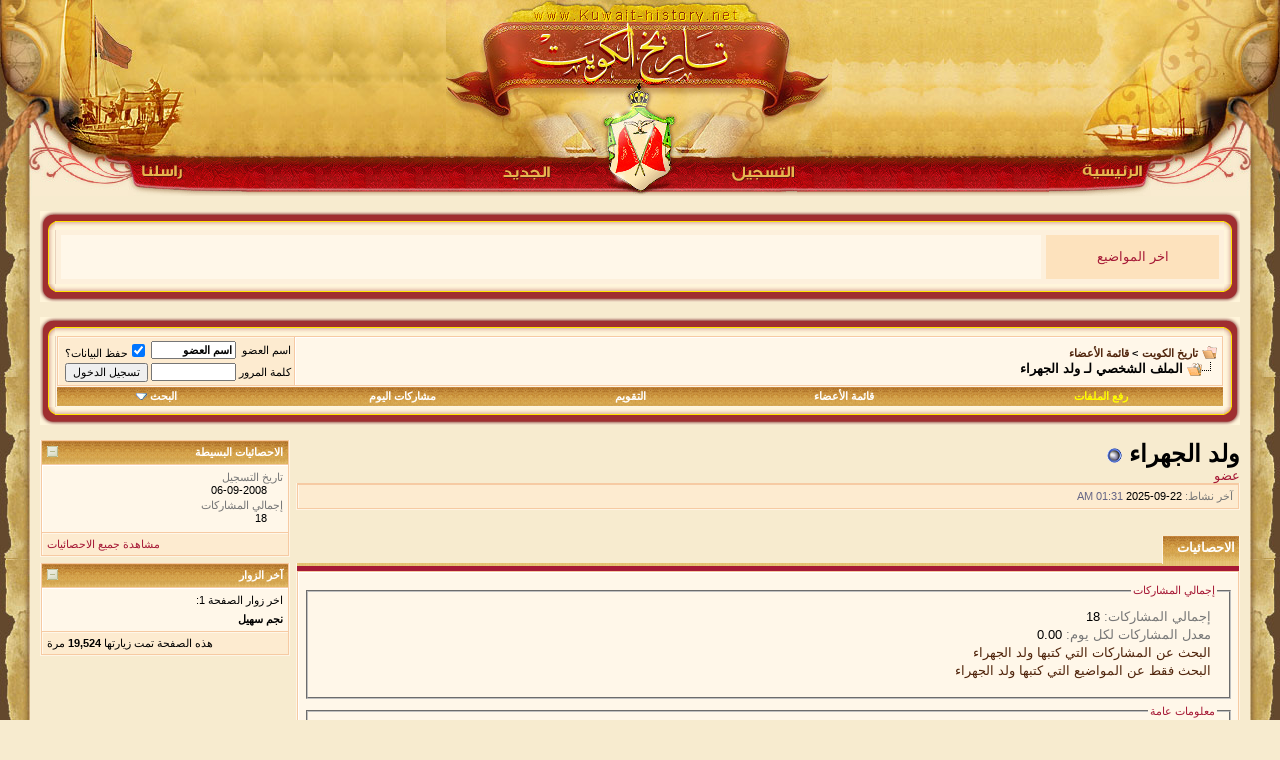

--- FILE ---
content_type: text/html; charset=windows-1256
request_url: https://kuwait-history.net/vb/member.php?s=26ea10313613a9b9921bab2e2e6e8127&u=674
body_size: 8179
content:
<!DOCTYPE html PUBLIC "-//W3C//DTD XHTML 1.0 Transitional//EN" "http://www.w3.org/TR/xhtml1/DTD/xhtml1-transitional.dtd">
<html xmlns="http://www.w3.org/1999/xhtml" dir="rtl" lang="ar">
<head>
<meta http-equiv="Content-Type" content="text/html; charset=windows-1256" />
<meta name="generator" content="vBulletin 3.8.9 Beta 3" />

<meta name="keywords" content="تاريخ الكويت شخصيات تاريخية التاريخ البحري القرين النواخذة تاريخ العوائل الكويتية" />
<meta name="description" content="موقع متخصص بتاريخ الكويت السياسي والاجتماعي والاقتصادي والثقافي" />


<!-- CSS Stylesheet -->
<style type="text/css" id="vbulletin_css">
/**
* vBulletin 3.8.9 Beta 3 CSS
* Style: 'تاريخ الكويت'; Style ID: 2
*/
body
{
	background: #f7ebcf;
	color: #A61936;
	font: 10pt tahoma, arial, helvetica,verdana;
	margin: 0px 0px 0px 0px;
	padding: 0px;
}
a:link, body_alink
{
	color: #A61936;
	text-decoration: none;
}
a:visited, body_avisited
{
	color: #A61936;
	text-decoration: none;
}
a:hover, a:active, body_ahover
{
	color: #4D0714;
}
.page
{
	background: #f7ebcf;
	color: #A61936;
}
td, th, p, li
{
	font: 10pt tahoma, arial, helvetica,verdana;
}
.tborder
{
	background: #F6CAA3;
	color: #000000;
	border: 1px solid #FEF5E5;
	border-top: 0px;
}
.tcat
{
	background: #A61936 url(his/title11e.gif) repeat-x top left;
	color: #FFFFFF;
	font: bold 10pt tahoma, arial, helvetica,verdana;
}
.tcat a:link, .tcat_alink
{
	color: #ffffff;
	text-decoration: none;
}
.tcat a:visited, .tcat_avisited
{
	color: #ffffff;
	text-decoration: none;
}
.tcat a:hover, .tcat a:active, .tcat_ahover
{
	color: #FFFF66;
	text-decoration: none;
}
.thead
{
	background: #FEF5E5 url(his/title11e.gif) repeat-x top left;
	color: #ffffff;
	font: bold 11px tahoma, arial, helvetica,verdana;
}
.thead a:link, .thead_alink
{
	color: #ffffff;
}
.thead a:visited, .thead_avisited
{
	color: #ffffff;
}
.thead a:hover, .thead a:active, .thead_ahover
{
	color: #FFFF66;
}
.tfoot
{
	background: #FDEBD0;
	color: #000000;
	font: 8pt tahoma, arial, helvetica,verdana;
}
.tfoot a:link, .tfoot_alink
{
	color: #A61936;
}
.tfoot a:visited, .tfoot_avisited
{
	color: #A61936;
}
.tfoot a:hover, .tfoot a:active, .tfoot_ahover
{
	color: #FF0000;
}
.alt1, .alt1Active
{
	background: #FFF7E9;
	color: #000000;
	font: bold 12pt arial;
	border-left: 1px solid #FFFFFF;
	border-top: 1px solid #FFFFFF;
}
.alt1 a:link, .alt1_alink, .alt1Active a:link, .alt1Active_alink
{
	color: #51250C;
}
.alt1 a:visited, .alt1_avisited, .alt1Active a:visited, .alt1Active_avisited
{
	color: #513424;
}
.alt1 a:hover, .alt1 a:active, .alt1_ahover, .alt1Active a:hover, .alt1Active a:active, .alt1Active_ahover
{
	color: #A61936;
	text-decoration: underline;
}
.alt2, .alt2Active
{
	background: #FDEBD0;
	color: #000000;
	font: bold 12pt arial;
	border-left: 1px solid #FFF7E9;
	border-top: 1px solid #FFF7E9;
}
.inlinemod
{
	background: #FFFFCC;
	color: #000000;
}
.wysiwyg
{
	background: #FFF7E9;
	color: #000000;
	font: Bold 12pt arial,ms sans serif;
}
textarea, .bginput
{
	font: bold 12pt tahoma,verdana,helvetica,sans-serif;
}
.bginput option, .bginput optgroup
{
	font-size: 12pt;
	font-family: tahoma,verdana,helvetica,sans-serif;
}
.button
{
	font: 11px tahoma, arial, helvetica,verdana;
}
select
{
	font: 11px tahoma, arial, helvetica,verdana;
}
option, optgroup
{
	font-size: 11px;
	font-family: tahoma, arial, helvetica,verdana;
}
.smallfont
{
	font: 11px tahoma, arial, helvetica,verdana;
}
.time
{
	color: #666686;
	font: 11px tahoma, arial, helvetica,verdana;
}
.navbar
{
	font: bold 11px tahoma, arial, helvetica,verdana;
}
.highlight
{
	color: #FF0000;
	font-weight: bold;
}
.fjsel
{
	background: #DAD3BF;
	color: #000000;
}
.fjdpth0
{
	background: #EAE2CD;
	color: #000000;
}
.panel
{
	background: #FDF0DC;
	color: #000000;
	padding: 10px;
	border: 2px outset;
}
.panelsurround
{
	background: #FDE2BD;
	color: #000000;
}
legend
{
	color: #A61936;
	font: 11px tahoma, arial, helvetica,verdana;
}
.vbmenu_control
{
	background: #A61936 url(his/title11e.gif) repeat-x top left;
	color: #FFFFFF;
	font: bold 11px tahoma, arial, helvetica,verdana;
	padding: 3px 6px 3px 6px;
	white-space: nowrap;
}
.vbmenu_control a:link, .vbmenu_control_alink
{
	color: #FFFFFF;
	text-decoration: none;
}
.vbmenu_control a:visited, .vbmenu_control_avisited
{
	color: #FFFFFF;
	text-decoration: none;
}
.vbmenu_control a:hover, .vbmenu_control a:active, .vbmenu_control_ahover
{
	color: #FFFFFF;
	text-decoration: none;
}
.vbmenu_popup
{
	background: #FFFFFF;
	color: #000000;
	border: 1px solid #BF5F00;
}
.vbmenu_option
{
	background: #FDE2BD;
	color: #000000;
	font: 8pt tahoma, arial, helvetica,verdanaf;
	white-white-space: nowrap;
	cursor: pointer;
}
.vbmenu_option a:link, .vbmenu_option_alink
{
	color: #A61936;
	text-decoration: none;
}
.vbmenu_option a:visited, .vbmenu_option_avisited
{
	color: #A61936;
	text-decoration: none;
}
.vbmenu_option a:hover, .vbmenu_option a:active, .vbmenu_option_ahover
{
	color: #FFFFFF;
	text-decoration: none;
}
.vbmenu_hilite
{
	background: #F3D46A;
	color: #D81F1D;
	font: 8pt tahoma, arial, helvetica,verdanaf;
	white-space: nowrap;
	cursor: pointer;
}
.vbmenu_hilite a:link, .vbmenu_hilite_alink
{
	color: #D81F1D;
	text-decoration: none;
}
.vbmenu_hilite a:visited, .vbmenu_hilite_avisited
{
	color: #D81F1D;
	text-decoration: none;
}
.vbmenu_hilite a:hover, .vbmenu_hilite a:active, .vbmenu_hilite_ahover
{
	color: #D81F1D;
	text-decoration: none;
}
/* ***** styling for 'big' usernames on postbit etc. ***** */
.bigusername { font-size: 14pt; }

/* ***** small padding on 'thead' elements ***** */
td.thead, th.thead, div.thead { padding: 4px; }

/* ***** basic styles for multi-page nav elements */
.pagenav a { text-decoration: none; }
.pagenav td { padding: 2px 4px 2px 4px; }

/* ***** de-emphasized text */
.shade, a.shade:link, a.shade:visited { color: #777777; text-decoration: none; }
a.shade:active, a.shade:hover { color: #FF4400; text-decoration: underline; }
.tcat .shade, .thead .shade, .tfoot .shade { color: #DDDDDD; }

/* ***** define margin and font-size for elements inside panels ***** */
.fieldset { margin-bottom: 6px; }
.fieldset, .fieldset td, .fieldset p, .fieldset li { font-size: 11px; }
html
{scrollbar-face-color:#8A5511;
scrollbar-highlight-color:#D9C68C;
scrollbar-3dlight-color:#D9C68C;
scrollbar-darkshadow-color:#4E4E00;
scrollbar-shadow-color:#626200;
scrollbar-arrow-color:#D9C68C;
scrollbar-track-color:#5F4427;
}

.gulfsonaa
{

border: 1px dotted #BEE6F1;
BORDER-TOP: 1px ridge #F4FBFD; 
background-image: url("girl/bb3.jpg");
background-color:#FFFFFF; 
text-align: center;
color:#FF0000;
font: 8pt tahoma;
cursor: hand;
width: 80px;
height: 20px
}
.gulfsonab
{

{

border: 1px dotted #BEE6F1;
BORDER-TOP: 1px ridge #F4FBFD; 
background-image: url("girl/bb3.jpg"); 
background-color:#FFFFFF; 
text-align: center;
color:#008080;
font: 8pt tahoma;
cursor: hand;
width: 80px;
height: 20px
}
.gulfsonad
{

{

border: 1px dotted #BEE6F1;
BORDER-TOP: 1px ridge #F4FBFD; 
background-image: url("girl/bb3.jpg");
background-color:#FFFFFF; 
text-align: center;
color:#000080;
font: 8pt tahoma;
cursor: hand;
width: 80px;
height: 20px
}
.gulfsonac
{

{

border: 1px dotted #BEE6F1;
BORDER-TOP: 1px ridge #F4FBFD; 
background-image: url("girl/bb3.jpg");
background-color:#FFFFFF; 
text-align: center;
color:#000000;
font: 8pt tahoma;
cursor: hand;
width: 80px;
height: 20px
}
.gulfsonan
{

{

border: 1px dotted #BEE6F1;
BORDER-TOP: 1px ridge #F4FBFD; 
background-image: url("girl/bb3.jpg");
background-color:#FFFFFF; 
text-align: center;
color:#FF00FF;
font: 8pt tahoma;
cursor: hand;
width: 80px;
height: 20px
}
</style>
<link rel="stylesheet" type="text/css" href="clientscript/vbulletin_important.css?v=389b3" />


<!-- / CSS Stylesheet -->

<script type="text/javascript" src="clientscript/yui/yahoo-dom-event/yahoo-dom-event.js?v=389b3"></script>
<script type="text/javascript" src="clientscript/yui/connection/connection-min.js?v=389b3"></script>
<script type="text/javascript">
<!--
var SESSIONURL = "s=325a057adee0113fe62d2628b3ea7bae&";
var SECURITYTOKEN = "guest";
var IMGDIR_MISC = "his/misc";
var vb_disable_ajax = parseInt("0", 10);
// -->
</script>
<script type="text/javascript" src="clientscript/vbulletin_global.js?v=389b3"></script>
<script type="text/javascript" src="clientscript/vbulletin_menu.js?v=389b3"></script>




<style type="text/css" id="memberinfo_css">
<!--
#content_container {
	width:100%;
	float:right;
	margin-left:-256px;
}
#content {
	margin-left:256px;
}
#sidebar_container {
	width:250px;
	float:left;
}

.list_no_decoration {
	list-style-type:none;
	margin:0px;
	padding:0px;
}

div.fixed_width_avatar {
	text-align:center;
	width:60px;
}

/**
* Memberinfo Small
*/
li.memberinfo_small {
	margin-top:6px;
}
li.memberinfo_small div.fixed_width_avatar {
	margin-left:6px;
}
li.memberinfo_small div.info_bar, #friends li.memberinfo_small div.info_bar {
	border-width:1px 0px 0px 0px;
	margin-bottom:6px;
}
li.memberinfo_small div.info_bar ul {
	padding:6px;
}
li.memberinfo_small ul.friend_im_list li {
	display:inline;
	margin-left:3px;
}
li.memberinfo_small ul.friend_im_list img {
	vertical-align:middle;
}

/**
* Memberinfo Tiny
*/
li.memberinfo_tiny {
	height:105px;
	width:75px;
	overflow:hidden;
	float:right;
	text-align:center;
	margin:1px;
}

/**
* Tabs and Blocks
*/
.content_block {
	margin-bottom:6px;
	padding:1px;
}
.content_block .block_row {
	padding:5px;
	margin:1px 0px 0px 0px;
}
.content_block .block_title {
	padding:5px;
	margin:0px 0px 0px 0px;
}
/*.content_block h4.thead, .content_block .block_title {
	padding:4px;
	margin:1px 0px 0px 0px;
}*/
.content_block .block_footer {
	text-align:left;
	padding:4px;
	margin:1px 0px 0px 0px;
}
a.collapse_gadget {
	float:left;
}

/**
* Popup Menus Built With List Markup
*/
ul.vbmenu_popup li {
	padding:4px;
	margin:0px 1px 1px 1px;
	white-space:nowrap;
}
ul.vbmenu_popup li.first {
	margin:1px;
}
ul.vbmenu_popup li.notext {
	font-size:1px;
}

/**
* Override Menu CSS for 'Send Message' Menu
*/
#minicontact_menu li.vbmenu_option, #minicontact_menu li.vbmenu_hilite {
	padding:0px;
	padding-left:4px;
}
#minicontact_menu li.vbmenu_option img, #minicontact_menu li.vbmenu_hilite img {
	padding:4px;
}

/**
* Profile Field List Title / Value Pairs
*/
dl.profilefield_list dd {
	margin-bottom:3px;
	margin-right:16px;
}

/**
* Sidebar profile field blocks
*/
#sidebar_container dl.profilefield_list {
	font-size:11px;
}

/**
* Top Panel
*/
#main_userinfo {
	margin-bottom:20px;
}
#main_userinfo #profilepic_cell {
	 border-bottom-width:0px;
	 padding:4px;
}
#main_userinfo .profilepic_adjacent {
	padding-right:6px;
}
#main_userinfo h1 {
	font-size:18pt;
	font-weight:normal;
	margin:0px;
}
#main_userinfo h2 {
	font-size:10pt;
	font-weight:normal;
	margin:0px;
}
#reputation_rank {
	float:left;
}
#reputation {
	margin-bottom:6px;
	text-align:left;
}
#rank {
	margin-bottom:6px;
	text-align:left;
}
#send_message_cell {
	padding-bottom:6px;
	text-align:left;
}
#link_bar ul {
	padding:4px;
}
#link_bar li.thead {
	float:right;
	margin-left:10px;
	white-space:nowrap;
	font-weight:normal;
	background:transparent;
}
#link_bar a {
	text-decoration:none;
}
#link_bar a:hover {
	text-decoration:underline;
}
#activity_info {
	border-top-width:0px;
}
#activity_info div.alt2 {
	padding:4px;
}
#link_bar #usercss_switch_link {
	float:left;
	margin-right:3px;
	margin-left:0px;
}

/**
* Visitor Messaging Tab
*/

#qc_error_div {
	text-align:right;
	margin-bottom:6px;
}
#qc_error_header {
	font-weight:bold;
}
#qc_error_okay {
	text-align:left;
}

#message_form {
	display:block;
	margin:0px;
}
#message_form textarea {
	width:98%;
	height:50px;
}
#message_form div.messagetext {
	text-align:right;
}
#message_form div.allowed_bbcode {
	float:right;
}
#message_form div.submit_button {
	text-align:left;
}

#visitor_messaging #inlinemodsel {
	float:left;
}

#visitor_messaging #view_my_conversation_link {
	float:left;
	text-decoration:none;
}

#visitor_message_inlinemod_form {
	margin:0px;
	display:block;
}

#message_list {
	border:none;
}
#message_list li {
	margin-bottom:6px;
}
#message_list div.fixed_width_avatar {
	margin-left:6px;
	float:right;
}
#message_list div.visitor_message_avatar_margin {
	margin-right:66px;
}
#message_list div.info_bar {
	border-width:1px 0px 0px 0px;
	margin-bottom:6px;
}
#message_list div.info_bar div.alt2 {
	padding:6px;
}
#message_list div.info_bar a.username {
	/*font-weight:bold;*/
}
#message_list .visitor_message_date {
	float:left;
}
#message_list .group_message_date {
	float:left;
}
#message_list .inlinemod_checkbox {
	float:left;
}
#message_list div.visitor_message_body {
	overflow:auto;
}
#message_list ul.controls {
	margin-top:6px;
	text-align:left;
}
#message_list ul.controls li {
	display:inline;
	margin-right:6px;
}
#message_list ul.controls a:link, #message_list ul.controls a:visited {
	text-decoration:none;
}
#message_list .deletedmessage{
	float: right
}

/**
* About Me Tab
*/
#aboutme li.profilefield_category {
	font-weight:bold;
	margin-top:6px;
}
#aboutme dl.profilefield_list {
	font-weight:normal;
	margin:6px 16px 0px 16px;
}
#aboutme dl.profilefield_list dd {
	margin-bottom:6px;
	margin-right:0px;
}
#aboutme #signature {
	width:100%;
	overflow:auto;
}
#aboutme #simple_aboutme_link {
	text-align: left;
	display: block;
}

/**
* About Me Tab (Alternative)
*/
#aboutme2 dl.profilefield_list dd {
	margin-bottom:6px;
	margin-right:0px;
}

/**
* Statistics Tab
*/
#stats fieldset.statistics_group {
	margin-top:6px;
}
#stats fieldset.statistics_group ul {
	padding:6px;
}
#stats fieldset.statistics_group ul li {
	margin-bottom:3px;
}

/**
* Statistics Tab (Alternative)
*/
#statistics2 ul.statistics_group li {
	margin-bottom:3px;
}

/**
* Friends Tab
*/
#friends a.edit_friends_link {
	float:left;
}
#friends_mini a.edit_friends_link {
	float:left;
	margin-right:10px;
}

/**
* Infractions Tab
*/
div#infractions.content_block {
	padding:0px;
}

/**
* Contact Info Tab
*/
#contactinfo fieldset {
	margin-bottom:6px;
}
#contactinfo div.fieldset_padding {
	padding:6px;
}
#contactinfo #messaging_list li {
	margin-bottom:3px;
	margin-left:16px;
	float:right;
	white-space:nowrap;
}
#contactinfo #instant_messaging_list li {
	margin-top:6px;
	margin-left:6px;
	position:relative;
}
#contactinfo #instant_messaging_list .im_img_link {
	vertical-align: middle;
}
#contactinfo #instant_messaging_list .im_txt_link {
	position:absolute;
	right:75px;
}
#contactinfo #additional_contact_details dd {
	margin-right:0px;
	margin-bottom:6px;
}

/**
* Albums Block
*/
#albums_mini_list li {
	text-align:center;
	margin-bottom:6px;
}

/**
* Mini Friends Block
*/

#friends_mini_list a.username {
	display:block;
	margin-top:3px;
}
#friends_mini div.friends_counter {
	padding-bottom:6px;
}

/**
* Groups Block
*/
span.group_count {
	float:left;
}
ul.group_list {
	margin:6px 0px 0px 6px;
}
ul.group_list li {
	display:inline;
	margin-left:3px;
}
#public_usergroup_list a:link, #public_usergroup_list a:visited {
	text-decoration:none;
}

/**
* Traffic Block
*/
ol.last_visitors_list {
	margin:0px;
	margin-top:6px;
}
ol.last_visitors_list li {
	display:inline;
	margin-left:3px;
}


-->
</style>
<style type="text/css" id="vbulletin_tabctrl_css">
@import url("clientscript/vbulletin_tabctrl.css?v=389b3");
@import url("clientscript/vbulletin_tabctrl_rtl.css?v=389b3");
</style>

<script type="text/javascript" src="clientscript/vbulletin_tabctrl.js?v=389b3"></script>
<script type="text/javascript" src="clientscript/vbulletin_quick_edit_generic.js?v=389b3"></script>
<script type="text/javascript" src="clientscript/vbulletin_quick_edit_visitormessage.js?v=389b3"></script>

<title>تاريخ الكويت - مشاهدة الملف الشخصي: ولد الجهراء</title>


<script type="text/javascript">
<!--
vbphrase['server_failed_respond_try_again'] = "فشل السيرفر فى الاستجابة. رجاء المحاولة مرة أخرى.";
vbphrase['edit_value'] = "تحرير القيمة";


-->
</script>

</head>
<body>

<table id="Table_01" width="100%" height="158" border="0" cellpadding="0" cellspacing="0" dir="ltr">
	<tr>
		<td>
			<img src="his/images/1_01.jpg" width="193" height="158" alt=""></td>
		<td background="his/images/22.jpg" width="50%">
			<img src="his/images/1_02.jpg" width="3" height="158" alt=""></td>
		<td>
			<img src="his/images/1_03.jpg" width="195" height="158" alt=""></td>
		<td>
			<img src="his/images/1_04.jpg" width="189" height="158" alt=""></td>
		<td background="his/images/11.jpg" width="50%">
			<img src="his/images/1_05.jpg" width="2" height="158" alt=""></td>
		<td>
			<img src="his/images/1_06.jpg" width="197" height="158" alt=""></td>
	</tr>
</table>
<table id="Table_01" width="100%" height="38" border="0" cellpadding="0" cellspacing="0" dir="ltr">
	<tr>
		<td>
			<img src="his/images/2_01.jpg" width="139" height="38" alt=""></td>
		<td>
			<a href="sendmessage.php">
				<img src="his/images/1_08.gif" width="46" height="38" border="0" alt="راسل ادارة الموقع"></a></td>
		<td>
			<img src="his/images/2_03.gif" width="64" height="38" alt=""></td>
		<td background="his/images/2_04.gif" width="50%">
		</td>
		<td>
			<a href="search.php?do=getdaily">
				<img src="his/images/1_11.gif" width="50" height="38" border="0" alt="جديد المشاركات"></a></td>
		<td>
			<img src="his/images/2_06.gif" width="180" height="38" alt=""></td>
		<td>
				<a href="register.php"><img src="his/images/1_13.gif" width="66" height="38" border="0" alt="التسجيل"></a></td>
		<td background="his/images/2_04.gif" width="50%">
			</td>
		<td>
			<img src="his/images/2_09.gif" width="34" height="38" alt=""></td>
		<td>
			<a href="index.php">
				<img src="his/images/1_16.gif" width="60" height="38" border="0" alt="الرئيسية"></a></td>
		<td>
			<img src="his/images/2_11.jpg" width="137" height="38" alt=""></td>
	</tr>
</table>
<table id="Table_01" width="100%"  border="0" cellpadding="0" cellspacing="0">
	<tr>
		<td background="his/images/2_2_03.jpg" width="30">
			<img src="his/images/2_2_03.jpg" width="30" height="1" alt=""></td>
		<td>


<!-- open content container -->

<div align="center">
	<div class="page" style="width:100%; text-align:right">
		<div style="padding:0px 10px 0px 10px" align="right">



<br>
<table id="Table_01" width="100%" border="0" cellpadding="0" cellspacing="0" dir="ltr">
	<tr>
		<td>
			<img src="his/images/border_01.gif" width="15" height="19" alt=""></td>
		<td background="his/images/border_02.gif" width="100%">
			&nbsp;</td>
		<td>
			<img src="his/images/border_03.gif" width="16" height="19" alt=""></td>
	</tr>
	</table>
<table border="0" width="100%" id="table5" cellspacing="0" cellpadding="0" >
	<tr>
		<td width="16" background="his/images/border_06.gif">
			&nbsp;</td>
		<td  bgcolor="#FDF0DC">
						<table border="0" width="100%" cellspacing="5" dir="ltr">
							<tr>
								<td width="85%" bgcolor="#FFF7E9" dir="rtl">
														<b>
			<marquee onmouseover=this.stop() onmouseout=this.start() direction="right" style="color: #000000" scrollamount="2" scrolldelay="60" div class="smallfont">&nbsp;&nbsp;&nbsp;&nbsp;&nbsp;&nbsp;&nbsp;&nbsp </marquee></b></td>
								<td bgcolor="#FDE2BD">
								<p align="center">اخر المواضيع</td>
							</tr>
						</table>
						</td>
		<td width="16" background="his/images/border_04.gif">
			&nbsp;</td>
	</tr>
</table>
<table width="100%" border="0" cellpadding="0" cellspacing="0" dir="ltr">
	<tr>
		<td>
			<img src="his/images/border_07.gif" width="15" height="18" alt=""></td>
		<td background="his/images/border_08.gif" width="100%">
			&nbsp;</td>
		<td>
			<img src="his/images/border_09.gif" width="16" height="18" alt=""></td>
	</tr>
</table>
<br>
<table id="Table_01" width="100%" border="0" cellpadding="0" cellspacing="0" dir="ltr">
	<tr>
		<td>
			<img src="his/images/border_01.gif" width="15" height="19" alt=""></td>
		<td background="his/images/border_02.gif" width="100%">
			&nbsp;</td>
		<td>
			<img src="his/images/border_03.gif" width="16" height="19" alt=""></td>
	</tr>
	</table>
<table border="0" width="100%" id="table5" cellspacing="0" cellpadding="0">
	<tr>
		<td width="16" background="his/images/border_06.gif">
			&nbsp;</td>
		<td>
<table class="tborder" cellpadding="5" cellspacing="1" border="0" width="100%" align="center">
<tr>
	<td class="alt1" width="100%">
		
			<table cellpadding="0" cellspacing="0" border="0">
			<tr valign="bottom">
				<td><a href="#" onclick="history.back(1); return false;"><img src="his/misc/navbits_start.gif" alt="العودة" border="0" /></a></td>
				<td>&nbsp;</td>
				<td width="100%"><span class="navbar"><a href="index.php?s=325a057adee0113fe62d2628b3ea7bae" accesskey="1">تاريخ الكويت</a></span> 
	<span class="navbar">&gt; <a href="memberlist.php?s=325a057adee0113fe62d2628b3ea7bae">قائمة الأعضاء</a></span>

</td>
			</tr>
			<tr>
				<td class="navbar" style="font-size:10pt; padding-top:1px" colspan="3"><a href="/vb/member.php?u=674"><img class="inlineimg" src="his/misc/navbits_finallink_rtl.gif" alt="تحديث الصفحة" border="0" /></a> <strong>
	الملف الشخصي لـ ولد الجهراء

</strong></td>
			</tr>
			</table>			
		
	</td>	
	
	
		
		<td class="alt2" nowrap="nowrap" style="padding:0px">
			
		<!-- login form -->
		<form action="login.php?do=login" method="post" onsubmit="md5hash(vb_login_password, vb_login_md5password, vb_login_md5password_utf, 0)">
		<script type="text/javascript" src="clientscript/vbulletin_md5.js?v=389b3"></script>
		<table cellpadding="0" cellspacing="3" border="0">
		<tr>
			<td class="smallfont"><label for="navbar_username">اسم العضو</label></td>
			<td><input type="text" class="bginput" style="font-size: 11px" name="vb_login_username" id="navbar_username" size="10" accesskey="u" tabindex="101" value="اسم العضو" onfocus="if (this.value == 'اسم العضو') this.value = '';" /></td>
			<td class="smallfont" colspan="2" nowrap="nowrap"><label for="cb_cookieuser_navbar">
			<input type="checkbox" name="cookieuser" value="1" tabindex="103" id="cb_cookieuser_navbar" accesskey="c" checked />حفظ البيانات؟</label></td>
		</tr>
		<tr>
			<td class="smallfont"><label for="navbar_password">كلمة المرور</label></td>
			<td><input type="password" class="bginput" style="font-size: 11px" name="vb_login_password" id="navbar_password" size="10" tabindex="102" /></td>
			<td><input type="submit" class="button" value="تسجيل الدخول" tabindex="104" title="ادخل اسم العضو وكلمة المرور الخاصة بك في الحقول المجاورة لتسجيل الدخول, أو اضغط على رابط 'التسجيل' لإنشاء حساب خاص بك." accesskey="s" /></td>
		</tr>
		</table>
		<input type="hidden" name="s" value="325a057adee0113fe62d2628b3ea7bae" />
	<input type="hidden" name="securitytoken" value="guest" />
		<input type="hidden" name="do" value="login" />		
		<input type="hidden" name="vb_login_md5password" />
		<input type="hidden" name="vb_login_md5password_utf" />
		</form>
		<!-- / login form -->
			
		</td>
		
		
	
</tr>
</table>
<!-- / breadcrumb, login, pm info -->

<!-- nav buttons bar -->
<div align="center">
	<table class="tborder" cellpadding="5" cellspacing="0" border="0" width="100%" align="center" style="border-top-width:0px">
	<tr align="center">
		
		
		
		<td class="vbmenu_control"><a accesskey="5" href="up">
		<font color="#FFFF00">رفع الملفات</font></a></td>
		<td class="vbmenu_control"><a href="memberlist.php?s=325a057adee0113fe62d2628b3ea7bae">قائمة الأعضاء</a></td>
		<td class="vbmenu_control"><a href="calendar.php?s=325a057adee0113fe62d2628b3ea7bae">التقويم</a></td>
				
			
				
				<td class="vbmenu_control"><a href="search.php?s=325a057adee0113fe62d2628b3ea7bae&amp;do=getdaily" accesskey="2">مشاركات اليوم</a></td>
				
				<td id="navbar_search" class="vbmenu_control"><a href="search.php?s=325a057adee0113fe62d2628b3ea7bae" accesskey="4" rel="nofollow">البحث</a> <script type="text/javascript"> vbmenu_register("navbar_search"); </script></td>
			
			
		
		
		
	</tr>
	</table>
</div>
		


<!-- NAVBAR POPUP MENUS -->
	
	
	<!-- header quick search form -->
	<div class="vbmenu_popup" id="navbar_search_menu" style="display:none">
		<table cellpadding="4" cellspacing="1" border="0">
		<tr>
			<td class="thead">البحث في المنتدى</td>
		</tr>
		<tr>
			<td class="vbmenu_option" title="nohilite">
				<form action="search.php?do=process" method="post">
					<input type="hidden" name="do" value="process" />
					<input type="hidden" name="quicksearch" value="1" />
					<input type="hidden" name="childforums" value="1" />
					<input type="hidden" name="exactname" value="1" />
					<input type="hidden" name="s" value="325a057adee0113fe62d2628b3ea7bae" />
	<input type="hidden" name="securitytoken" value="guest" />
					<div><input type="text" class="bginput" name="query" size="25" tabindex="1001" /><input type="submit" class="button" value="إذهب" tabindex="1004" /></div>
					<div style="margin-top:5px">
						<label for="rb_nb_sp0"><input type="radio" name="showposts" value="0" id="rb_nb_sp0" tabindex="1002" checked="checked" />عرض المواضيع</label>
						&nbsp;
						<label for="rb_nb_sp1"><input type="radio" name="showposts" value="1" id="rb_nb_sp1" tabindex="1003" />عرض المشاركات</label>
					</div>					
				</form>
			</td>
		</tr>
		<tr>
			<td class="vbmenu_option"><a href="search.php?s=325a057adee0113fe62d2628b3ea7bae" accesskey="4" rel="nofollow">البحث المتقدم</a></td>
		</tr>
		
		</table>
	</div>
	<!-- / header quick search form -->
	

	
<!-- / NAVBAR POPUP MENUS -->

<!-- PAGENAV POPUP -->

	<div class="vbmenu_popup" id="pagenav_menu" style="display:none">
		<table cellpadding="4" cellspacing="1" border="0">
		<tr>
			<td class="thead" nowrap="nowrap">الذهاب إلى الصفحة...</td>
		</tr>
		<tr>
			<td class="vbmenu_option" title="nohilite">
			<form action="index.php" method="get" onsubmit="return this.gotopage()" id="pagenav_form">
				<input type="text" class="bginput" id="pagenav_itxt" style="font-size:11px" size="4" />
				<input type="button" class="button" id="pagenav_ibtn" value="إذهب" />
			</form>
			</td>
		</tr>
		</table>
	</div>

<!-- / PAGENAV POPUP -->
				</td>
		<td width="16" background="his/images/border_04.gif">
			&nbsp;</td>
	</tr>
</table>
<table width="100%" border="0" cellpadding="0" cellspacing="0" dir="ltr">
	<tr>
		<td>
			<img src="his/images/border_07.gif" width="15" height="18" alt=""></td>
		<td background="his/images/border_08.gif" width="100%">
			&nbsp;</td>
		<td>
			<img src="his/images/border_09.gif" width="16" height="18" alt=""></td>
	</tr>
</table>
<br>



<!-- begin user css -->
<div id="usercss" class="floatcontainer">

<div id="content_container">
	<div id="content">

		<div id="main_userinfo" class="floatcontainer">
			<table cellpadding="0" cellspacing="0" border="0" width="100%">
			<tr>
				
				<td valign="top" width="100%" id="username_box">
					
					<h1> <font color="#000000"><b>ولد الجهراء</font> <img class="inlineimg" src="his/statusicon/user_offline.gif" alt="ولد الجهراء غير متواجد حالياً" border="0" />

</h1>
					
						<h2>عضو</h2>
					
				</td>
			</tr>
			</table>

			<!-- link bar -->
			<div class="tborder content_block" id="link_bar">
			

				<!-- current activity -->
				
					<div class="alt2 smallfont block_row" id="activity_info">
						
							<div id="last_online">
								<span class="shade">آخر نشاط:</span> 22-09-2025 <span class="time">01:31 AM</span>
							</div>
						
						
					</div>
				
				<!-- / current activity -->

			</div>
			<!-- / link bar -->

			<!-- user list menu -->
			<ul id="userlists_menu" class="vbmenu_popup list_no_decoration" style="display: none">
				<li class="thead first">قوائم العضو</li>
				
				
				
				
				
				
			</ul>

			
	</div>

	<div id="profile_tabs">
		
		
		
		<!-- stats -->
<div id="stats" class="tborder content_block">
	<h4 class="thead block_title">
		<a href="#top" class="collapse_gadget" onclick="return toggle_collapse('stats')"><img id="collapseimg_stats" src="his/buttons/collapse_generic.gif" alt="" border="0" /></a>
		<a name="stats"></a>
		<span class="block_name">الاحصائيات</span>
	</h4>
	<div class="block_content" id="collapseobj_stats" style=""><div class="alt1 block_row">
	

	<fieldset class="statistics_group">
		<legend>إجمالي المشاركات</legend>
		<ul class="list_no_decoration">
			<li><span class="shade">إجمالي المشاركات:</span> 18</li>
			<li><span class="shade">معدل المشاركات لكل يوم:</span> 0.00</li>
			
			<li><a href="search.php?s=325a057adee0113fe62d2628b3ea7bae&amp;do=finduser&amp;u=674" rel="nofollow">البحث عن المشاركات التي كتبها ولد الجهراء</a></li>
			<li><a href="search.php?s=325a057adee0113fe62d2628b3ea7bae&amp;do=finduser&amp;u=674&amp;starteronly=1" rel="nofollow">البحث فقط عن المواضيع التي كتبها ولد الجهراء</a></li>
		</ul>
	</fieldset>

	
	

	

	

	<fieldset class="statistics_group">
		<legend>معلومات عامة</legend>
		<ul class="list_no_decoration">
			
				<li><span class="shade">آخر نشاط:</span> 22-09-2025 <span class="time">01:31 AM</span></li>
			
			
			<li><span class="shade">تاريخ التسجيل:</span> 06-09-2008</li>
			<li><span class="shade">الإحالات/الدعوات:</span> 0</li>
			
		</ul>
	</fieldset>

	
</div></div>
</div>
<!-- / stats -->
		
		
		
		
	</div>

	<script type="text/javascript">
	<!--
	vBulletin.register_control("vB_TabCtrl", "profile_tabs", "", "&raquo;", "profile.php?u=2&do=loadtab&tabid={1:tabid}");
	//-->
	</script>

</div>
</div>

<div id="sidebar_container">
	<!-- sidebar -->
	
	<!-- stats_mini -->
<div id="stats_mini" class="tborder content_block">
	<h4 class="thead block_title">
		<a href="#top" class="collapse_gadget" onclick="return toggle_collapse('stats_mini')"><img id="collapseimg_stats_mini" src="his/buttons/collapse_generic.gif" alt="" border="0" /></a>
		<a name="stats_mini"></a>
		<span class="block_name">الاحصائيات البسيطة</span>
	</h4>
	<div class="block_content" id="collapseobj_stats_mini" style=""><div class="alt1 block_row">
	<table cellpadding="0" cellspacing="0" border="0">
	<tr valign="top">
		<td width="100%">
			<dl class="smallfont list_no_decoration profilefield_list">
				
				<dt class="shade">تاريخ التسجيل</dt>
				<dd>06-09-2008</dd>
				<dt class="shade">إجمالي المشاركات</dt>
				<dd>18</dd>
				
			</dl>
		</td>
		
	</tr>
	</table>
</div>
<div class="alt2 smallfont block_row block_footer"><a href="#stats" onclick="return vB_TabCtrls['profile_tabs'].switch_tab('stats')">مشاهدة جميع الاحصائيات</a></div></div>
</div>
<!-- / stats_mini -->
	
	
	
	
	
	<!-- visitors -->
<div id="visitors" class="tborder content_block">
	<h4 class="thead block_title">
		<a href="#top" class="collapse_gadget" onclick="return toggle_collapse('visitors')"><img id="collapseimg_visitors" src="his/buttons/collapse_generic.gif" alt="" border="0" /></a>
		<a name="visitors"></a>
		<span class="block_name">آخر الزوار</span>
	</h4>
	<div class="block_content" id="collapseobj_visitors" style="">
<div class="alt1 smallfont block_row">
	اخر زوار الصفحة 1:
	<ol class="list_no_decoration last_visitors_list">
		<li class="smallfont"><a href="member.php?s=325a057adee0113fe62d2628b3ea7bae&amp;u=4022"> <font color="#000000"><b>نجم سهيل</font></a> </li>
	</ol>
</div>

<div class="alt2 smallfont block_row block_footer">
	هذه الصفحة تمت زيارتها <strong>19,524</strong> مرة
</div></div>
</div>
<!-- / visitors -->
	
	<!-- / sidebar -->
</div>

<!-- end usercss -->
</div>

<br />
<div class="smallfont" align="center">الساعة الآن <span class="time">02:48 PM</span>.</div>
<br />


		</div>
	</div>
</div>

<!-- / close content container -->
<!-- /content area table -->

<form action="index.php" method="get">
	
<table cellpadding="5" cellspacing="0" border="0" width="100%" class="page" align="center">
<tr>
	
		<td class="tfoot">
			<select name="styleid" onchange="switch_id(this, 'style')">
				<optgroup label="اختيار التصميم السريع">
					<option value="1" class="" >-- Default Style</option>
<option value="2" class="" selected="selected">-- تاريخ الكويت</option>

				</optgroup>
			</select>
		</td>
	
	
		<td class="tfoot">
			<select name="langid" onchange="switch_id(this, 'lang')">
				<optgroup label="اختيار اللغة السريع">
					<option value="2" class="" >-- arabic</option>
<option value="3" class="" selected="selected">-- العربية</option>
<option value="1" class="" >-- English (US)</option>

				</optgroup>
			</select>
		</td>
	
	<td class="tfoot" align="left" width="100%">
		<div class="smallfont">
			<strong>
				<a href="sendmessage.php?s=325a057adee0113fe62d2628b3ea7bae" rel="nofollow">الاتصال بنا</a> -
				
				
				
				<a href="archive/index.php">الأرشيف</a> -
				
				<a href="#top" onclick="self.scrollTo(0, 0); return false;">الأعلى</a>
			</strong>
		</div>
	</td>
</tr>
</table>

<br />

<div align="center">
	<div class="smallfont" align="center">
	<!-- Do not remove this copyright notice -->
	Powered by vBulletin&reg; Version 3.8.9 Beta 3, Copyright &copy;2000 - 2025
	<!-- Do not remove this copyright notice -->
	</div>
	
	<div class="smallfont" align="center">
	<!-- Do not remove  or your scheduled tasks will cease to function -->
	
	<!-- Do not remove  or your scheduled tasks will cease to function -->
	
	جميع الحقوق محفوظة لموقع تاريخ الكويت
	</div>
</div>

</form>


<script type="text/javascript">
<!--
	// Main vBulletin Javascript Initialization
	vBulletin_init();
//-->
</script>
		</td>
		<td background="his/images/2_2_01.jpg" width="30">
			<img src="his/images/2_2_01.jpg" width="30" height="1" alt=""></td>
	</tr>
</table>

<table id="Table_01" width="100%" height="74" border="0" cellpadding="0" cellspacing="0" dir="ltr">
	<tr>
		<td>
			<a href="http://www.kuwait-history.net">
				<img src="his/images/blankfooter.jpg" width="189" height="74" border="0" alt=""></a></td>
		<td background="his/images/blankfooter.jpg" width="50%">
			<img src="his/images/3_02.jpg" width="30" height="74" alt=""></td>
		<td>
			<img src="his/images/3_03.jpg" width="294" height="74" alt=""></td>
		<td background="his/images/3_04.jpg" width="50%">
			<img src="his/images/3_04.jpg" width="17" height="74" alt=""></td>
		<td>
			<img src="his/images/3_05.jpg" width="249" height="74" alt=""></td>
	</tr>
</table>

</body>
</html>

--- FILE ---
content_type: text/javascript
request_url: https://kuwait-history.net/vb/clientscript/vbulletin_tabctrl.js?v=389b3
body_size: 2190
content:
/*======================================================================*\
|| #################################################################### ||
|| # vBulletin 3.8.9 Beta 3
|| # ---------------------------------------------------------------- # ||
|| # Copyright ©2000-2014 vBulletin Solutions, Inc. All Rights Reserved. ||
|| # This file may not be redistributed in whole or significant part. # ||
|| # ---------------- VBULLETIN IS NOT FREE SOFTWARE ---------------- # ||
|| # http://www.vbulletin.com | http://www.vbulletin.com/license.html # ||
|| #################################################################### ||
\*======================================================================*/
var vB_TabCtrls=new Array();vBulletin.events.systemInit.subscribe(function(){if(vBulletin.elements.vB_TabCtrl){var B,A;for(B=0;B<vBulletin.elements.vB_TabCtrl.length;B++){A=vBulletin.elements.vB_TabCtrl[B];vB_TabCtrls[A[0]]=new vB_TabCtrl(A[0],A[1],A[2],A[3])}vBulletin.elements.vB_TabCtrl=null}});function vB_TabCtrl(L,H,J,K){var D,F,M,C,I,A,B;console.log("Init vB_TabCtrl for %s with initial tab id = %s",L,H);this.tab_container=YAHOO.util.Dom.get(L).parentNode;this.selected_tab_id=H;if(K){this.ajax_load_url=K.split("?");this.ajax_load_url[1]=this.ajax_load_url[1].replace(/\{(\d+)(:\w+)?\}/gi,"%$1$s")}this.tab_count=0;F=YAHOO.util.Dom.getElementsByClassName("content_block","div",L);if(F.length){console.log("vB_TabCtrl :: Found %d tab content blocks",F.length);this.tab_element=document.createElement("ul");YAHOO.util.Dom.addClass(this.tab_element,"tab_list");I=-1;for(D=0;D<F.length;D++){this.tab_count++;C=F[D].getAttribute("id");A=YAHOO.util.Dom.get("collapseobj_"+C);if(A){YAHOO.util.Dom.setStyle(A,"display","block")}M=this.tab_element.appendChild(document.createElement("li"));M.id=C+"_tab";M.innerHTML=YAHOO.util.Dom.getElementsByClassName("block_name","span",F[D].getElementsByTagName("h4")[0])[0].innerHTML;YAHOO.util.Dom.addClass(YAHOO.util.Dom.getElementsByClassName("block_row","div",F[D])[0],"block_title");M.setAttribute("tab_id",C);YAHOO.util.Dom.addClass(M,"tborder tcat");if(C==this.selected_tab_id){I=D}}F[0].parentNode.insertBefore(this.tab_element,F[0]);B=F[0].parentNode.insertBefore(document.createElement("div"),F[0]);YAHOO.util.Dom.addClass(B,"tborder tcat tab_header")}this.tabs=this.tab_element.getElementsByTagName("li");YAHOO.util.Dom.setStyle(this.tab_element,"height",this.tabs[0].offsetHeight+"px");for(D=0;D<this.tab_count;D++){this.init_tab(this.tabs[D],false);this.tabs[D].setAttribute("fixed_width",this.tabs[D].offsetWidth);YAHOO.util.Dom.setStyle(this.tabs[D],"width",this.tabs[D].getAttribute("fixed_width")+"px");YAHOO.util.Dom.setStyle(this.tabs[D],"display","none")}this.overflow_tab=this.tab_element.appendChild(document.createElement("li"));this.overflow_tab.setAttribute("dir","ltr");YAHOO.util.Dom.addClass(this.overflow_tab,"tborder thead overflow_tab");YAHOO.util.Event.on(this.overflow_tab,"click",this.show_menu,this,true);if(J){this.overflow_tab.innerHTML=J}else{this.overflow_tab.appendChild(document.createTextNode("»"))}if(I==-1){I=0;this.selected_tab_id=F[0].getAttribute("id")}this.switch_tab(this.selected_tab_id,true);var G=YAHOO.util.Dom.get(this.selected_tab_id+"_tab").offsetHeight;var E=0;for(D=0;D<this.tabs.length;D++){if(this.tabs[D].getAttribute("tab_id")!=this.selected_tab_id){E=this.tabs[D].offsetHeight;break}}var N=document.createElement("style");N.type="text/css";if(N.styleSheet&&is_ie){N.styleSheet.cssText="ul.tab_list li.thead { top:"+(G-E)+"px; } div.tab_header { background-position:1px -"+(G-2)+"px; }"}else{N.appendChild(document.createTextNode("ul.tab_list li.thead { top:"+(G-E)+"px; } div.tab_header { background-position:0px -"+(G-1)+"px; }"))}document.getElementsByTagName("head")[0].appendChild(N);YAHOO.util.Event.on(window,"resize",this.resize,this,true);YAHOO.util.Event.on(document,"click",this.hide_menu,this,true)}vB_TabCtrl.prototype.click_tab=function(B){var A=YAHOO.util.Event.getTarget(B);while(A.getAttribute("tab_id")==null&&A.tagName.toUpperCase()!="HTML"){A=A.parentNode}this.switch_tab(A.getAttribute("tab_id"));YAHOO.util.Event.stopEvent(B)};vB_TabCtrl.prototype.switch_tab=function(D,E){if(this.selected_tab_id!=D||E){var C,B,A;this.hide_menu();this.selected_tab_id=D;this.selected_tab=YAHOO.util.Dom.get(this.selected_tab_id+"_tab");for(C=0;C<this.tab_count;C++){B=this.tabs[C].getAttribute("tab_id");YAHOO.util.Dom[(B==this.selected_tab_id?"addClass":"removeClass")](this.tabs[C],"tcat");YAHOO.util.Dom[(B!=this.selected_tab_id?"addClass":"removeClass")](this.tabs[C],"thead");A=YAHOO.util.Dom.get(B);YAHOO.util.Dom.setStyle(A,"display",(B==this.selected_tab_id?"block":"none"));if(B==this.selected_tab_id&&YAHOO.util.Dom.get("collapseobj_"+B).innerHTML==""){this.load_tab_content(this.selected_tab_id)}}console.log("vB_TabCtrl :: Switched to '%s' tab",this.selected_tab_id);this.resize()}return false};vB_TabCtrl.prototype.resize=function(F){this.hide_menu();var H,D,C,I,A,B,E,G,J;YAHOO.util.Dom.setStyle(this.overflow_tab,"display","block");H=this.overflow_tab.offsetWidth+10;YAHOO.util.Dom.setStyle(this.overflow_tab,"display","none");I=0;for(D=0;D<this.tab_count;D++){YAHOO.util.Dom.setStyle(this.tabs[D],"display","block");H+=Math.max(parseInt(this.tabs[D].getAttribute("fixed_width")),this.tabs[D].offsetWidth);if(this.tab_container.offsetWidth>H){I++}else{YAHOO.util.Dom.setStyle(this.tabs[D],"display","none")}A=this.tabs[D].getAttribute("tab_id");if(A==this.selected_tab_id&&YAHOO.util.Dom.getStyle(this.tabs[D],"display")=="none"){console.info("vB_TabCtrl :: Moving selected tab... Found the selected tab: %d, %s",D,A);B=this.tabs[D];for(C=D;C>=0;C--){if(YAHOO.util.Dom.getStyle(this.tabs[C],"display")!="none"){console.log("vB_TabCtrl :: Replace tab %d (%s) with %d (%s)",C,this.tabs[C].getAttribute("tab_id"),D,A);E=this.tabs[C];G=this.tab_element.insertBefore(B.cloneNode(true),E);YAHOO.util.Event.removeListener(B,"click",this.click_tab,this,true);YAHOO.util.Event.removeListener(B.firstChild,"click",this.click_tab,this,true);B.parentNode.removeChild(B);YAHOO.util.Dom.setStyle(G,"display","block");this.init_tab(G,false);return this.resize()}}}}this.display_tab_count=I;J=new Array();for(D=this.display_tab_count;D<this.tabs.length;D++){if(this.tabs[D]!=this.overflow_tab){J.push(this.tabs[D].innerHTML)}}this.overflow_tab.setAttribute("title",J.join(",\n"));YAHOO.util.Dom.setStyle(this.overflow_tab,"display",(this.tab_count>I?"block":"none"));for(D=0;D<this.tabs.length;D++){YAHOO.util.Dom.setStyle(this.tabs[D],"backgroundPosition",(this.tabs[D].getAttribute("tab_id")==this.selected_tab_id?(this.tabs[D].offsetLeft*-1)+"px 0px":"0px 0px"))}};vB_TabCtrl.prototype.show_menu=function(D){YAHOO.util.Event.stopEvent(D);if(this.menu_open){this.hide_menu();return }var C,B,E,A,F;this.menu=document.createElement("ul");this.menu.setAttribute("id",this.tab_element.id+"menu");YAHOO.util.Dom.addClass(this.menu,"vbmenu_popup");YAHOO.util.Dom.addClass(this.menu,"tab_popup");menu_element_names=new Array();B=0;for(C=this.display_tab_count;C<this.tab_count;C++){E=this.menu.appendChild(this.tabs[C].cloneNode(true));YAHOO.util.Dom.setStyle(E,"display","block");YAHOO.util.Dom.setStyle(E,"width","auto");YAHOO.util.Dom.removeClass(E,"tborder");YAHOO.util.Dom.removeClass(E,"tcat");YAHOO.util.Dom.removeClass(E,"thead");YAHOO.util.Dom.addClass(E,"vbmenu_option");if(B++<1){YAHOO.util.Dom.addClass(E,"first")}this.init_tab(E,true)}this.tab_container.appendChild(this.menu);A=YAHOO.util.Dom.getXY(this.overflow_tab);F=A[0]-E.offsetWidth+this.overflow_tab.offsetWidth;F=(F<fetch_viewport_info()["x"])?A[0]:F;YAHOO.util.Dom.setX(this.menu,F);YAHOO.util.Dom.setY(this.menu,A[1]+this.overflow_tab.offsetHeight-1);this.menu_open=true};vB_TabCtrl.prototype.hide_menu=function(){try{this.menu.parentNode.removeChild(this.menu)}catch(A){}this.menu_open=false};vB_TabCtrl.prototype.init_tab=function(A,B){YAHOO.util.Event.on(A,"click",this.click_tab,this,true);content_element=YAHOO.util.Dom.get(A.getAttribute("tab_id"));YAHOO.util.Dom.setStyle(YAHOO.util.Dom.getElementsByClassName("block_title","h4",content_element)[0],"display","none")};vB_TabCtrl.prototype.is_block_title=function(A){return(A.getAttribute("rel")=="Block")};vB_TabCtrl.prototype.handle_ajax_error=function(A){vBulletin_AJAX_Error_Handler(A)};